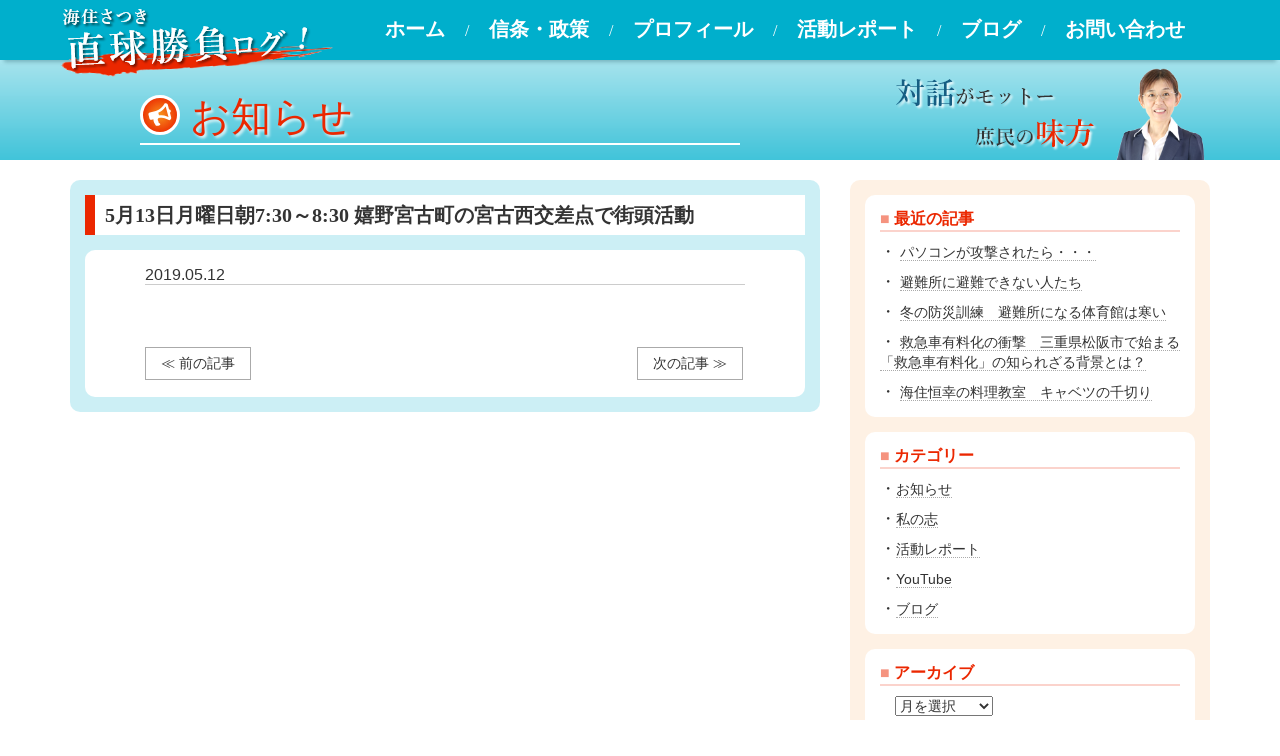

--- FILE ---
content_type: text/html; charset=UTF-8
request_url: https://kaiju-satsuki.jp/information/4883/
body_size: 23936
content:
<!DOCTYPE html>
<html dir="ltr" lang="ja" prefix="og: https://ogp.me/ns#">
<head>
<meta charset="UTF-8">
<meta http-equiv="X-UA-Compatible" content="IE=edge">
<meta name="viewport" content="width=device-width, initial-scale=1, maximum-scale=1">
<meta name="format-detection" content="telephone=no">
<title>5月13日月曜日朝7:30～8:30 嬉野宮古町の宮古西交差点で街頭活動 | 海住さつき・直球勝負ログ！</title>

		<!-- All in One SEO 4.9.3 - aioseo.com -->
	<meta name="description" content="5月13日月曜日朝7:30～8:30 嬉野宮古町の宮古西交差点で街頭活動 | | 海住さつき・直球勝負ログ！" />
	<meta name="robots" content="max-snippet:-1, max-image-preview:large, max-video-preview:-1" />
	<meta name="author" content="ksatsuki"/>
	<link rel="canonical" href="https://kaiju-satsuki.jp/information/4883/" />
	<meta name="generator" content="All in One SEO (AIOSEO) 4.9.3" />
		<meta property="og:locale" content="ja_JP" />
		<meta property="og:site_name" content="海住さつき・直球勝負ログ！" />
		<meta property="og:type" content="article" />
		<meta property="og:title" content="5月13日月曜日朝7:30～8:30 嬉野宮古町の宮古西交差点で街頭活動 | 海住さつき・直球勝負ログ！" />
		<meta property="og:description" content="5月13日月曜日朝7:30～8:30 嬉野宮古町の宮古西交差点で街頭活動 | | 海住さつき・直球勝負ログ！" />
		<meta property="og:url" content="https://kaiju-satsuki.jp/information/4883/" />
		<meta property="og:image" content="https://kaiju-satsuki.jp/wp/wp-content/uploads/2019/10/img-ogp.jpg" />
		<meta property="og:image:secure_url" content="https://kaiju-satsuki.jp/wp/wp-content/uploads/2019/10/img-ogp.jpg" />
		<meta property="og:image:width" content="1200" />
		<meta property="og:image:height" content="630" />
		<meta property="article:published_time" content="2019-05-12T13:20:37+00:00" />
		<meta property="article:modified_time" content="2019-05-12T13:20:37+00:00" />
		<meta property="article:publisher" content="https://www.facebook.com/satsuki.kaiju" />
		<meta name="twitter:card" content="summary" />
		<meta name="twitter:site" content="@satsukikaiju" />
		<meta name="twitter:title" content="5月13日月曜日朝7:30～8:30 嬉野宮古町の宮古西交差点で街頭活動 | 海住さつき・直球勝負ログ！" />
		<meta name="twitter:description" content="5月13日月曜日朝7:30～8:30 嬉野宮古町の宮古西交差点で街頭活動 | | 海住さつき・直球勝負ログ！" />
		<meta name="twitter:image" content="https://kaiju-satsuki.jp/wp/wp-content/uploads/2019/10/img-ogp.jpg" />
		<!-- All in One SEO -->

<link rel='stylesheet' id='wp-block-library-css' href='https://kaiju-satsuki.jp/wp/wp-includes/css/dist/block-library/style.min.css?ver=6.9' type='text/css' media='all' />
<link rel='stylesheet' id='style-css-css' href='https://kaiju-satsuki.jp/wp/wp-content/themes/kaiju-satsuki/style.css?ver=6.9' type='text/css' media='all' />
<link rel='stylesheet' id='bootstrap-min-css' href='https://kaiju-satsuki.jp/wp/wp-content/themes/kaiju-satsuki/css/bootstrap.min.css?ver=1' type='text/css' media='all' />
<link rel='stylesheet' id='awesome-css-css' href='//maxcdn.bootstrapcdn.com/font-awesome/4.5.0/css/font-awesome.min.css?ver=1' type='text/css' media='all' />
<link rel='stylesheet' id='fancybox-css' href='https://kaiju-satsuki.jp/wp/wp-content/plugins/easy-fancybox/fancybox/1.5.4/jquery.fancybox.min.css?ver=6.9' type='text/css' media='screen' />
<style id='fancybox-inline-css' type='text/css'>
#fancybox-outer{background:#ffffff}#fancybox-content{background:#ffffff;border-color:#ffffff;color:#000000;}#fancybox-title,#fancybox-title-float-main{color:#fff}
/*# sourceURL=fancybox-inline-css */
</style>
<link rel="icon" href="https://kaiju-satsuki.jp/wp/wp-content/uploads/2018/05/cropped-img-default-1-32x32.png" sizes="32x32" />
<link rel="icon" href="https://kaiju-satsuki.jp/wp/wp-content/uploads/2018/05/cropped-img-default-1-192x192.png" sizes="192x192" />
<link rel="apple-touch-icon" href="https://kaiju-satsuki.jp/wp/wp-content/uploads/2018/05/cropped-img-default-1-180x180.png" />
<meta name="msapplication-TileImage" content="https://kaiju-satsuki.jp/wp/wp-content/uploads/2018/05/cropped-img-default-1-270x270.png" />
<link rel='stylesheet' href='https://kaiju-satsuki.jp/wp/wp-content/themes/kaiju-satsuki/style-subpages.css' type='text/css' media='all' />
<!-- juicer設定 -->
<script src="//kitchen.juicer.cc/?color=RJ8K+rHj/lQ=" async></script>
<!-- Google tag (gtag.js) -->
<script async src="https://www.googletagmanager.com/gtag/js?id=G-ETKEHYP0FR"></script>
<script>
  window.dataLayer = window.dataLayer || [];
  function gtag(){dataLayer.push(arguments);}
  gtag('js', new Date());

  gtag('config', 'G-ETKEHYP0FR');
</script>
</head>
<body>
<div id="bodyWrap">
<header id="header" >
<div class="container subPage">
<div class="row">
<h1><span>～ブログ～　海住さつき公式ホームページ【直球勝負ログ！】</span><a href="https://kaiju-satsuki.jp"><img src="https://kaiju-satsuki.jp/wp/wp-content/themes/kaiju-satsuki/images/footer-logo.png" alt="海住さつき【直球勝負ログ！】" class="img-responsive"></a></h1>
<div class="MainNavi">
<div class="Inner">
<a class="Menu" id="Menu"><span></span></a>
<nav role="navigation" class="Panel">
<ul class="clearFix">
<li class="listSlash listTop mincho"><a href="https://kaiju-satsuki.jp" class="listTop"><i class="fa fa-caret-right" aria-hidden="true"></i>ホーム</a></li>
<li class="listSlash mincho"><a href="https://kaiju-satsuki.jp/policy"><i class="fa fa-caret-right" aria-hidden="true"></i>信条・政策</a></li>
<li class="listSlash mincho"><a href="https://kaiju-satsuki.jp/profile"><i class="fa fa-caret-right" aria-hidden="true"></i>プロフィール</a></li>
<li class="listSlash mincho dispN"><a href="https://kaiju-satsuki.jp/category/information"><i class="fa fa-caret-right" aria-hidden="true"></i>お知らせ</a></li>
<li class="listSlash mincho dispN"><a href="https://kaiju-satsuki.jp/category/vision"><i class="fa fa-caret-right" aria-hidden="true"></i>私の志</a></li>
<li class="listSlash mincho"><a href="https://kaiju-satsuki.jp/category/report"><i class="fa fa-caret-right" aria-hidden="true"></i>活動レポート</a></li>
<li class="listSlash mincho"><a href="https://kaiju-satsuki.jp/topics"><i class="fa fa-caret-right" aria-hidden="true"></i>ブログ</a></li>
<li class="mincho"><a href="https://kaiju-satsuki.jp/contact"><i class="fa fa-caret-right" aria-hidden="true"></i>お問い合わせ</a></li>
</ul>
</nav>
</div><!-- Inner -->
</div><!-- MainNavi -->
</div><!-- row -->
</div><!-- container -->
</header><!-- #header -->
<main id="subPage-head" role="main">
<div class="container col-SM">
<div id="subPage-blog" class="row">
<article class="col-sm-8 col-xs-12 leftWrap">
<h1 id="subPage-title" class="col-xs-12 mincho"><span>お知らせ </span></span></h1>
<section id="subPage-contents" class="col-xs-12 post-section">
<h1 class="col-xs-12 blogTitle mincho">5月13日月曜日朝7:30～8:30 嬉野宮古町の宮古西交差点で街頭活動</h1>
<section class="col-xs-12 Inner">
<diV class="col-xs-12 postContents">
<aside class="col-xs-12 blogDateArea"><time class="blogDate gothic">2019.05.12</time></aside>
<div class="col-xs-12 postText">
<div class="prevNext"><span class="prevPage"><a href="https://kaiju-satsuki.jp/report/4880/" rel="prev">≪ 前の記事</a></span><span class="nextPage"><a href="https://kaiju-satsuki.jp/report/4885/" rel="next">次の記事 ≫</a></span></div>
</div><!-- postText -->
</diV><!-- postContents -->
</section><!-- Inner -->
</section><!-- post-section -->
</article><!-- #topMain -->
<aside role="complementary" class="col-sm-4 col-xs-12 rightWrap">
<h1 id="aside-title" class="col-xs-12"><img src="https://kaiju-satsuki.jp/wp/wp-content/themes/kaiju-satsuki/images/common/sub-head-kaiju.png" alt="対話がモットー・庶民の味方" class="img-responsive"></h1>
<section id="subPage-aside" class="col-xs-12">
<ul id="category_sidebar" class="col-xs-12">

		<li id="recent-posts-2" class="widget widget_recent_entries">
		<h2 class="widgettitle">最近の記事</h2>
		<ul>
											<li>
					<a href="https://kaiju-satsuki.jp/information/6564/">パソコンが攻撃されたら・・・</a>
									</li>
											<li>
					<a href="https://kaiju-satsuki.jp/blog/6552/">避難所に避難できない人たち</a>
									</li>
											<li>
					<a href="https://kaiju-satsuki.jp/blog/6547/">冬の防災訓練　避難所になる体育館は寒い</a>
									</li>
											<li>
					<a href="https://kaiju-satsuki.jp/kataru-kai/6544/">救急車有料化の衝撃　三重県松阪市で始まる「救急車有料化」の知られざる背景とは？</a>
									</li>
											<li>
					<a href="https://kaiju-satsuki.jp/kataru-kai/6540/">海住恒幸の料理教室　キャベツの千切り</a>
									</li>
					</ul>

		</li>
<li id="categories-2" class="widget widget_categories"><h2 class="widgettitle">カテゴリー</h2>
			<ul>
					<li class="cat-item cat-item-1"><a href="https://kaiju-satsuki.jp/category/information/">お知らせ</a>
</li>
	<li class="cat-item cat-item-151"><a href="https://kaiju-satsuki.jp/category/vision/">私の志</a>
</li>
	<li class="cat-item cat-item-149"><a href="https://kaiju-satsuki.jp/category/report/">活動レポート</a>
</li>
	<li class="cat-item cat-item-150"><a href="https://kaiju-satsuki.jp/category/kataru-kai/">YouTube</a>
</li>
	<li class="cat-item cat-item-152"><a href="https://kaiju-satsuki.jp/category/blog/">ブログ</a>
</li>
			</ul>

			</li>
<li id="archives-2" class="widget widget_archive"><h2 class="widgettitle">アーカイブ</h2>		<label class="screen-reader-text" for="archives-dropdown-2">アーカイブ</label>
		<select id="archives-dropdown-2" name="archive-dropdown">
			
			<option value="">月を選択</option>
				<option value='https://kaiju-satsuki.jp/date/2024/05/'> 2024年5月 </option>
	<option value='https://kaiju-satsuki.jp/date/2024/02/'> 2024年2月 </option>
	<option value='https://kaiju-satsuki.jp/date/2024/01/'> 2024年1月 </option>
	<option value='https://kaiju-satsuki.jp/date/2022/12/'> 2022年12月 </option>
	<option value='https://kaiju-satsuki.jp/date/2022/09/'> 2022年9月 </option>
	<option value='https://kaiju-satsuki.jp/date/2022/08/'> 2022年8月 </option>
	<option value='https://kaiju-satsuki.jp/date/2022/07/'> 2022年7月 </option>
	<option value='https://kaiju-satsuki.jp/date/2022/06/'> 2022年6月 </option>
	<option value='https://kaiju-satsuki.jp/date/2022/05/'> 2022年5月 </option>
	<option value='https://kaiju-satsuki.jp/date/2022/04/'> 2022年4月 </option>
	<option value='https://kaiju-satsuki.jp/date/2022/03/'> 2022年3月 </option>
	<option value='https://kaiju-satsuki.jp/date/2022/02/'> 2022年2月 </option>
	<option value='https://kaiju-satsuki.jp/date/2022/01/'> 2022年1月 </option>
	<option value='https://kaiju-satsuki.jp/date/2021/12/'> 2021年12月 </option>
	<option value='https://kaiju-satsuki.jp/date/2021/11/'> 2021年11月 </option>
	<option value='https://kaiju-satsuki.jp/date/2021/10/'> 2021年10月 </option>
	<option value='https://kaiju-satsuki.jp/date/2021/09/'> 2021年9月 </option>
	<option value='https://kaiju-satsuki.jp/date/2021/08/'> 2021年8月 </option>
	<option value='https://kaiju-satsuki.jp/date/2021/07/'> 2021年7月 </option>
	<option value='https://kaiju-satsuki.jp/date/2021/06/'> 2021年6月 </option>
	<option value='https://kaiju-satsuki.jp/date/2021/05/'> 2021年5月 </option>
	<option value='https://kaiju-satsuki.jp/date/2021/04/'> 2021年4月 </option>
	<option value='https://kaiju-satsuki.jp/date/2021/03/'> 2021年3月 </option>
	<option value='https://kaiju-satsuki.jp/date/2021/02/'> 2021年2月 </option>
	<option value='https://kaiju-satsuki.jp/date/2021/01/'> 2021年1月 </option>
	<option value='https://kaiju-satsuki.jp/date/2020/12/'> 2020年12月 </option>
	<option value='https://kaiju-satsuki.jp/date/2020/11/'> 2020年11月 </option>
	<option value='https://kaiju-satsuki.jp/date/2020/10/'> 2020年10月 </option>
	<option value='https://kaiju-satsuki.jp/date/2020/09/'> 2020年9月 </option>
	<option value='https://kaiju-satsuki.jp/date/2020/08/'> 2020年8月 </option>
	<option value='https://kaiju-satsuki.jp/date/2020/07/'> 2020年7月 </option>
	<option value='https://kaiju-satsuki.jp/date/2020/06/'> 2020年6月 </option>
	<option value='https://kaiju-satsuki.jp/date/2020/05/'> 2020年5月 </option>
	<option value='https://kaiju-satsuki.jp/date/2020/04/'> 2020年4月 </option>
	<option value='https://kaiju-satsuki.jp/date/2020/03/'> 2020年3月 </option>
	<option value='https://kaiju-satsuki.jp/date/2020/02/'> 2020年2月 </option>
	<option value='https://kaiju-satsuki.jp/date/2020/01/'> 2020年1月 </option>
	<option value='https://kaiju-satsuki.jp/date/2019/12/'> 2019年12月 </option>
	<option value='https://kaiju-satsuki.jp/date/2019/11/'> 2019年11月 </option>
	<option value='https://kaiju-satsuki.jp/date/2019/10/'> 2019年10月 </option>
	<option value='https://kaiju-satsuki.jp/date/2019/09/'> 2019年9月 </option>
	<option value='https://kaiju-satsuki.jp/date/2019/08/'> 2019年8月 </option>
	<option value='https://kaiju-satsuki.jp/date/2019/07/'> 2019年7月 </option>
	<option value='https://kaiju-satsuki.jp/date/2019/06/'> 2019年6月 </option>
	<option value='https://kaiju-satsuki.jp/date/2019/05/'> 2019年5月 </option>
	<option value='https://kaiju-satsuki.jp/date/2019/04/'> 2019年4月 </option>
	<option value='https://kaiju-satsuki.jp/date/2019/03/'> 2019年3月 </option>
	<option value='https://kaiju-satsuki.jp/date/2019/02/'> 2019年2月 </option>
	<option value='https://kaiju-satsuki.jp/date/2019/01/'> 2019年1月 </option>
	<option value='https://kaiju-satsuki.jp/date/2018/12/'> 2018年12月 </option>
	<option value='https://kaiju-satsuki.jp/date/2018/11/'> 2018年11月 </option>
	<option value='https://kaiju-satsuki.jp/date/2018/10/'> 2018年10月 </option>
	<option value='https://kaiju-satsuki.jp/date/2018/09/'> 2018年9月 </option>
	<option value='https://kaiju-satsuki.jp/date/2018/08/'> 2018年8月 </option>
	<option value='https://kaiju-satsuki.jp/date/2018/07/'> 2018年7月 </option>
	<option value='https://kaiju-satsuki.jp/date/2018/06/'> 2018年6月 </option>
	<option value='https://kaiju-satsuki.jp/date/2018/05/'> 2018年5月 </option>
	<option value='https://kaiju-satsuki.jp/date/2018/04/'> 2018年4月 </option>

		</select>

			<script type="text/javascript">
/* <![CDATA[ */

( ( dropdownId ) => {
	const dropdown = document.getElementById( dropdownId );
	function onSelectChange() {
		setTimeout( () => {
			if ( 'escape' === dropdown.dataset.lastkey ) {
				return;
			}
			if ( dropdown.value ) {
				document.location.href = dropdown.value;
			}
		}, 250 );
	}
	function onKeyUp( event ) {
		if ( 'Escape' === event.key ) {
			dropdown.dataset.lastkey = 'escape';
		} else {
			delete dropdown.dataset.lastkey;
		}
	}
	function onClick() {
		delete dropdown.dataset.lastkey;
	}
	dropdown.addEventListener( 'keyup', onKeyUp );
	dropdown.addEventListener( 'click', onClick );
	dropdown.addEventListener( 'change', onSelectChange );
})( "archives-dropdown-2" );

//# sourceURL=WP_Widget_Archives%3A%3Awidget
/* ]]> */
</script>
</li>
<ul class="monthArchives">
	<li><a href='https://kaiju-satsuki.jp/date/2024/05/'>2024年5月</a></li>
	<li><a href='https://kaiju-satsuki.jp/date/2024/02/'>2024年2月</a></li>
	<li><a href='https://kaiju-satsuki.jp/date/2024/01/'>2024年1月</a></li>
	<li><a href='https://kaiju-satsuki.jp/date/2022/12/'>2022年12月</a></li>
	<li><a href='https://kaiju-satsuki.jp/date/2022/09/'>2022年9月</a></li>
	<li><a href='https://kaiju-satsuki.jp/date/2022/08/'>2022年8月</a></li>
</ul>
</ul>
<p class="col-xs-12 kakoLink"><a href="https://satsukikaiju.amebaownd.com/" target="_blank"><img src="https://kaiju-satsuki.jp/wp/wp-content/themes/kaiju-satsuki/images/common/dotcom.jpg" alt="2018年5月までの「海住さつき.com」はこちら" class="img-responsive"></a></p>
<p class="col-xs-12 kakoLink"><a href="https://www.youtube.com/channel/UCLwexbkskJEWd5PAuYm3sgw/" target="_blank"><img src="https://kaiju-satsuki.jp/wp/wp-content/themes/kaiju-satsuki/images/common/youtube.jpg" alt="海住さつき・YouTube" class="img-responsive"></a></p>
<p class="col-xs-4 snsLink"><a href="https://www.instagram.com/satsukikaiju/" target="_blank"><img src="https://kaiju-satsuki.jp/wp/wp-content/themes/kaiju-satsuki/images/common/icon-instagram.jpg" alt="海住さつき・instagram" class="img-responsive"></a></p>
<p class="col-xs-4 snsLink"><a href="https://www.facebook.com/satsuki.kaiju" target="_blank"><img src="https://kaiju-satsuki.jp/wp/wp-content/themes/kaiju-satsuki/images/common/icon-facebook.jpg" alt="海住さつき・facebook" class="img-responsive"></a></p>
<p class="col-xs-4 snsLink"><a href="https://twitter.com/satsukikaiju" target="_blank"><img src="https://kaiju-satsuki.jp/wp/wp-content/themes/kaiju-satsuki/images/common/icon-twitter.jpg" alt="海住さつき・twitter" class="img-responsive"></a></p>
</section>
</aside>
</div><!-- row -->
</div><!-- container -->
</main>
<footer role="contentinfo">
<hr>
<div class="footer-wrap container">
<div class="row">
<div class="col-xs-12 footNav">
<ul>
<li class="listSlash gothic"><a href="https://kaiju-satsuki.jp">ホーム</a></li>
<li class="listSlash gothic"><a href="https://kaiju-satsuki.jp/policy">信条・政策</a></li>
<li class="listSlash gothic"><a href="https://kaiju-satsuki.jp/profile">プロフィール</a></li>
<li class="listSlash gothic"><a href="https://kaiju-satsuki.jp/category/information">お知らせ</a></li>
<li class="listSlash gothic"><a href="https://kaiju-satsuki.jp/category/report">活動レポート</a></li>
<li class="listSlash gothic"><a href="https://kaiju-satsuki.jp/topics">ブログ</a></li>
<li class="gothic"><a href="https://kaiju-satsuki.jp/contact">お問い合わせ</a></li>
</ul>
</div><!-- footNav -->
<div class="col-xs-12 footInfo">
<p class="col-sm-6 col-xs-12 infoBoxLogo"><a href="https://kaiju-satsuki.jp"><img src="https://kaiju-satsuki.jp/wp/wp-content/themes/kaiju-satsuki/images/footer-logo.png" alt="海住さつき【直球勝負ログ！】" class="img-responsive"></a></p>
<p class="col-sm-6 col-xs-12 infoBoxText gothic">海住さつきとともに松阪市の政治について語る会<br><span>〒515-0815 三重県松阪市西町2561</span></p>
<p class="col-sm-12 col-xs-12 copyRight gothic"><small>Copyright &copy; 2026 Kaiju Satsuki All Rights Reserved.</small></p>
</div><!-- footInfo -->
</div><!-- row -->
</div><!-- footer-wrap -->
</footer>
<div id="page-top"><a href="#"><i class="fa fa-chevron-up" aria-hidden="true"></i></a></div>
</div><!-- #bodyWrap -->
<script type="speculationrules">
{"prefetch":[{"source":"document","where":{"and":[{"href_matches":"/*"},{"not":{"href_matches":["/wp/wp-*.php","/wp/wp-admin/*","/wp/wp-content/uploads/*","/wp/wp-content/*","/wp/wp-content/plugins/*","/wp/wp-content/themes/kaiju-satsuki/*","/*\\?(.+)"]}},{"not":{"selector_matches":"a[rel~=\"nofollow\"]"}},{"not":{"selector_matches":".no-prefetch, .no-prefetch a"}}]},"eagerness":"conservative"}]}
</script>
<script type="text/javascript" src="//ajax.googleapis.com/ajax/libs/jquery/1.11.3/jquery.min.js?ver=1.11.3" id="jquery-js"></script>
<script type="text/javascript" src="https://kaiju-satsuki.jp/wp/wp-content/themes/kaiju-satsuki/js/bootstrap.min.js?ver=3.3.7" id="bootstrap-script-js"></script>
<script type="text/javascript" src="https://kaiju-satsuki.jp/wp/wp-content/themes/kaiju-satsuki/js/touchstart.js?ver=1" id="touchstart/touchend-js"></script>
<script type="text/javascript" src="https://kaiju-satsuki.jp/wp/wp-content/themes/kaiju-satsuki/js/smoothscroll.js?ver=1" id="smoothscroll-js"></script>
<script type="text/javascript" src="https://kaiju-satsuki.jp/wp/wp-content/themes/kaiju-satsuki/js/pagetop.js?ver=1" id="pagetop-js"></script>
<script type="text/javascript" src="https://kaiju-satsuki.jp/wp/wp-content/themes/kaiju-satsuki/js/mainnavi.js?ver=1" id="mainnavi-js"></script>
<script type="text/javascript" src="https://kaiju-satsuki.jp/wp/wp-content/plugins/easy-fancybox/vendor/purify.min.js?ver=6.9" id="fancybox-purify-js"></script>
<script type="text/javascript" id="jquery-fancybox-js-extra">
/* <![CDATA[ */
var efb_i18n = {"close":"Close","next":"Next","prev":"Previous","startSlideshow":"Start slideshow","toggleSize":"Toggle size"};
//# sourceURL=jquery-fancybox-js-extra
/* ]]> */
</script>
<script type="text/javascript" src="https://kaiju-satsuki.jp/wp/wp-content/plugins/easy-fancybox/fancybox/1.5.4/jquery.fancybox.min.js?ver=6.9" id="jquery-fancybox-js"></script>
<script type="text/javascript" id="jquery-fancybox-js-after">
/* <![CDATA[ */
var fb_timeout, fb_opts={'autoScale':true,'showCloseButton':true,'width':560,'height':340,'margin':20,'pixelRatio':'false','padding':10,'centerOnScroll':false,'enableEscapeButton':true,'speedIn':300,'speedOut':300,'overlayShow':true,'hideOnOverlayClick':true,'overlayColor':'#000','overlayOpacity':0.6,'minViewportWidth':320,'minVpHeight':320,'disableCoreLightbox':'true','enableBlockControls':'true','fancybox_openBlockControls':'true' };
if(typeof easy_fancybox_handler==='undefined'){
var easy_fancybox_handler=function(){
jQuery([".nolightbox","a.wp-block-file__button","a.pin-it-button","a[href*='pinterest.com\/pin\/create']","a[href*='facebook.com\/share']","a[href*='twitter.com\/share']"].join(',')).addClass('nofancybox');
jQuery('a.fancybox-close').on('click',function(e){e.preventDefault();jQuery.fancybox.close()});
/* IMG */
						var unlinkedImageBlocks=jQuery(".wp-block-image > img:not(.nofancybox,figure.nofancybox>img)");
						unlinkedImageBlocks.wrap(function() {
							var href = jQuery( this ).attr( "src" );
							return "<a href='" + href + "'></a>";
						});
var fb_IMG_select=jQuery('a[href*=".jpg" i]:not(.nofancybox,li.nofancybox>a,figure.nofancybox>a),area[href*=".jpg" i]:not(.nofancybox),a[href*=".png" i]:not(.nofancybox,li.nofancybox>a,figure.nofancybox>a),area[href*=".png" i]:not(.nofancybox),a[href*=".webp" i]:not(.nofancybox,li.nofancybox>a,figure.nofancybox>a),area[href*=".webp" i]:not(.nofancybox),a[href*=".jpeg" i]:not(.nofancybox,li.nofancybox>a,figure.nofancybox>a),area[href*=".jpeg" i]:not(.nofancybox)');
fb_IMG_select.addClass('fancybox image');
var fb_IMG_sections=jQuery('.gallery,.wp-block-gallery,.tiled-gallery,.wp-block-jetpack-tiled-gallery,.ngg-galleryoverview,.ngg-imagebrowser,.nextgen_pro_blog_gallery,.nextgen_pro_film,.nextgen_pro_horizontal_filmstrip,.ngg-pro-masonry-wrapper,.ngg-pro-mosaic-container,.nextgen_pro_sidescroll,.nextgen_pro_slideshow,.nextgen_pro_thumbnail_grid,.tiled-gallery');
fb_IMG_sections.each(function(){jQuery(this).find(fb_IMG_select).attr('rel','gallery-'+fb_IMG_sections.index(this));});
jQuery('a.fancybox,area.fancybox,.fancybox>a').each(function(){jQuery(this).fancybox(jQuery.extend(true,{},fb_opts,{'transition':'elastic','transitionIn':'elastic','transitionOut':'elastic','opacity':false,'hideOnContentClick':false,'titleShow':true,'titlePosition':'over','titleFromAlt':true,'showNavArrows':true,'enableKeyboardNav':true,'cyclic':false,'mouseWheel':'true','changeSpeed':250,'changeFade':300}))});
};};
jQuery(easy_fancybox_handler);jQuery(document).on('post-load',easy_fancybox_handler);

//# sourceURL=jquery-fancybox-js-after
/* ]]> */
</script>
<script type="text/javascript" src="https://kaiju-satsuki.jp/wp/wp-content/plugins/easy-fancybox/vendor/jquery.easing.min.js?ver=1.4.1" id="jquery-easing-js"></script>
<script type="text/javascript" src="https://kaiju-satsuki.jp/wp/wp-content/plugins/easy-fancybox/vendor/jquery.mousewheel.min.js?ver=3.1.13" id="jquery-mousewheel-js"></script>
</body>
</html>


--- FILE ---
content_type: text/css
request_url: https://kaiju-satsuki.jp/wp/wp-content/themes/kaiju-satsuki/style-subpages.css
body_size: 33708
content:
@charset "utf-8";


/* 共通設定
--------------------------------------------------------------------------*/
#bodyWrap #header .subPage h1 span {display: none;}
#bodyWrap #header .subPage h1 img {display: block; position: absolute; top: 5px;}
#bodyWrap #header .subPage .MainNavi {margin-left: 320px;}


/* メインカラム設定
--------------------------------------------------------------------------*/
#subPage-head {background-image: url("images/common/sub-head-bg.png"); background-position-x: center; background-position-y: -60px; background-repeat: no-repeat;}
h1#subPage-title {width: 600px; height: 50px; margin: 35px 0 15px 70px; padding: 0 0 0 50px; border-bottom: solid 2px #FFF; background-image: url("images/common/sub-head-icon.png"); background-repeat: no-repeat;}
h1#subPage-title span {color: #EB2700; font-size: 40px; text-shadow: 2px 2px 3px rgba(255,255,255,0.9);}
#bodyWrap #subPage-contents {
  margin-top: 20px;
  margin-bottom: 20px;
  padding: 15px;
  background-color: rgba(0,175,204,0.2);
  border-radius: 10px;
  -webkit-border-radius: 10px;
  -moz-border-radius: 10px;
}
#subPage-contents .Inner {
  padding: 15px;
  background-color: rgba(255,255,255,1.0);
  border-radius: 10px;
  -webkit-border-radius: 10px;
  -moz-border-radius: 10px;
}
#subPage-contents .Inner-B {margin-top: 10px; padding: 15px;}
#subPage-contents h2 {color: #165E83; font-size: 24px; font-weight: bold;}
#subPage-contents span.fs-SM {font-size: 80%;}
#subPage-contents span.fc-R {color: #EB2700;}
#subPage-contents .section-top {margin-top: 20px;}
#subPage-contents h3 {color: #165E83; font-size: 22px; font-weight: bold;}
#subPage-contents .textArea {padding: 10px; line-height: 1.6;}
#subPage-contents .textArea span.fc-BB {color: #165E83; font-weight: bold; text-decoration: underline;}
#subPage-contents .picArea {padding: 10px;}


/* 信条・政策ページ設定
--------------------------------------------------------------------------*/
#subPage-policy .linkBelief {margin-left: 15px; padding: 15px 15px 0; background-image: url("images/top-prof-bg.jpg"); background-repeat: no-repeat; background-position-x: 470px; background-position-y: bottom; background-size: 200px; font-weight: bold;}
#subPage-policy .linkBelief li {padding: 5px; font-size: 20px;}
#subPage-policy .linkBelief a {color: #165E83; font-size: 20px; font-weight: bold;}
#subPage-policy .linkBelief a:hover {border-bottom: dotted 1px #F7931E; opacity: 0.8;}
#subPage-policy .linkBelief a .fa {color: rgba(247,147,30,0.5); padding-left: 5px;}
#subPage-policy .linkBelief a:hover .fa {color: rgba(247,147,30,1.0);}
#subPage-policy h3 span {background: linear-gradient(transparent 70%, rgba(247,147,30,0.1) 70%);}
#subPage-policy h3 a .fa {color: rgba(247,147,30,0.5); padding-left: 15px;}
#subPage-policy h3 a:hover .fa {color: rgba(247,147,30,1.0);}

#subPage-policy #kouyaku {margin-top: 15px; padding: 0;}
#subPage-policy #kouyaku .imgArea {padding: 0;}
#subPage-policy #kouyaku .imgArea img {width: 100%; height: auto;}
#subPage-policy #kouyaku .textArea {text-align: right; font-size: 12px;}


/* プロフィールページ設定
--------------------------------------------------------------------------*/
#subPage-profile .satsuki-prof1 .textArea {padding-top: 40px;}
#subPage-profile .satsuki-prof2 {margin-top: -130px;}
#subPage-profile .satsuki-prof2 h3 {font-size: 16px; font-weight: bold; padding-top: 30px; padding-left: 15px;}
#subPage-profile .satsuki-prof2 table {display: block; padding-top: 10px; padding-bottom: 10px;}
#subPage-profile .satsuki-prof2 th {font-size: 16px; font-weight: normal; vertical-align: top; width: 75px; padding: 3px;}
#subPage-profile .satsuki-prof2 td {font-size: 16px; display: block; width: 500px;padding: 3px;}
#subPage-profile .linkEpisode ul {margin-top: 15px;}
#subPage-profile .linkEpisode li {display: block; width: 130px;}
#subPage-profile .linkEpisode li a {
  display: block;
  margin: 5px;
  padding: 10px 5px;
  text-align: center;
  font-size: 12px;
  font-weight: bold;
  background-color: #FFF;
  border: solid 1px #F7931E;
  border-radius: 10px;
  -webkit-border-radius: 10px;
  -moz-border-radius: 10px;
}
#subPage-profile .linkEpisode li a:hover {color: #EB2700; opacity: 0.8;}
#subPage-profile .episodeContents h3 {font-size: 18px; color: #F15A24;}
#subPage-profile .episodeContents h3 span {background: linear-gradient(transparent 70%, rgba(247,147,30,0.1) 70%);}
#subPage-profile .episodeContents h3 a .fa {color: rgba(247,147,30,0.5); padding-left: 15px;}
#subPage-profile .episodeContents h3 a:hover .fa {color: rgba(247,147,30,1.0);}
#subPage-profile .episodeContents .textArea p {font-weight: normal; padding-bottom: 15px;}
#subPage-profile .episodeContents .textArea p::before {content: "● "; color: #F15A24;}
#subPage-profile .episodeContents .textArea strong {color: #165E83; font-size: 16px;}
#subPage-profile .episodeContents .picArea p {padding-bottom: 15px;}


/* お問い合わせページ設定
--------------------------------------------------------------------------*/
#subPage-contact h1.blogTitle {
  height: auto;
  line-height: 1.0;
  font-size: 20px;
  font-weight: bold;
  background-color: #FFF;
  margin-bottom: 15px;
  padding: 10px;
  border-left: solid 10px #EB2700;
}
#subPage-contact .contactNotice {margin-bottom: 15px;}
#subPage-contact .contact-form {padding: 0;}
#subPage-contact .contactForm {padding: 0;}
#subPage-contact .contactForm dt, #subPage-contact .contactForm dd, #subPage-contact .contactForm p {font-family: -apple-system, BlinkMacSystemFont, "Helvetica Neue", "游ゴシック Medium", YuGothic, "ヒラギノ角ゴ Pro", "Hiragino Kaku Gothic Pro", "メイリオ", "Meiryo", Osaka, 'ＭＳ Ｐゴシック', 'MS PGothic', sans-serif; font-size: 16px; font-weight: normal;}
#subPage-contact .contactForm dt .mustContent {font-size: 12px; color: #C1272D;}
#subPage-contact .contact-form dd.zip-100 input, #subPage-contact .contact-form dd.pref-100 input {width: 80px; margin-bottom: 15px;}
#subPage-contact .contact-form dd.zip-200 input {width: 200px; margin-bottom: 15px;}
#subPage-contact .contact-form dd.email-250 input, #subPage-contact .contact-form dd.message-100 textarea {width: 340px; margin-bottom: 15px;}
#subPage-contact .contact-form p.subBtn {margin-top: 10px; margin-left: 100px;}
#subPage-contact .contact-form p.subBtn .btn-warning {background-color: #f0ad4e; border-color: #f0ad4e; color: #333333;}
#subPage-contact .contact-form p.subBtn .btn-info {background-color: #9370DB; border-color: #9370DB; color: #FFFFFF;}
#subPage-contact .contact-form p.subBtn .btn:hover {opacity: 0.8;}


/* 記事一覧ページ設定
--------------------------------------------------------------------------*/
#subPage-info .blogArea {height: 130px;margin-bottom: 15px;}
#subPage-info .blogArea .cover, #subPage-info .imgArea .contain {height: 100px;}
#subPage-info .blogArea h2 {height: 30px; margin-top: 24px; padding: 0 0 0 15px; overflow: hidden;}
#subPage-info .blogArea h2 a {color: #165E83; border-bottom: dotted 1px #CCC;}
#subPage-info .blogArea h2 a:hover {color: #EB2700; border-bottom: solid 1px #CCC;}
#subPage-info .imgArea a:hover {opacity: 0.8;}
#subPage-info .blogDate {color: #EB2700; font-size: 12px; font-weight: bold; height: 20px; position: relative; top: -100px; left: 175px;}
#subPage-info .blogText {font-size: 14px; height: 20px; margin-top: -50px; padding: 0 0 0 15px; overflow: hidden;}
#subPage-info .pageLink {position: relative; top: -45px; padding: 0;}


/* ブログ記事ページ設定
--------------------------------------------------------------------------*/
#subPage-blog h1.blogTitle {height: auto; line-height: 1.0; font-size: 20px; font-weight: bold; background-color: #FFF; margin-bottom: 15px; padding: 10px; border-left: solid 10px #EB2700;}
#subPage-blog .postContents {
  font-family: -apple-system, BlinkMacSystemFont, "Helvetica Neue", "游ゴシック Medium", YuGothic, "ヒラギノ角ゴ Pro", "Hiragino Kaku Gothic Pro", "メイリオ", "Meiryo", Osaka, 'ＭＳ Ｐゴシック', 'MS PGothic', sans-serif;
  font-size: 16px; line-height: 1.2; padding: 0 45px;}
#subPage-blog .blogDateArea {margin-bottom: 30px; padding: 0; border-bottom: solid 1px #CCC;}
#subPage-blog .postText {padding: 0;}
#subPage-blog .postContents p {
  font-family: -apple-system, BlinkMacSystemFont, "Helvetica Neue", "游ゴシック Medium", YuGothic, "ヒラギノ角ゴ Pro", "Hiragino Kaku Gothic Pro", "メイリオ", "Meiryo", Osaka, 'ＭＳ Ｐゴシック', 'MS PGothic', sans-serif;
  font-size: 16px; line-height: 1.2; padding-bottom: 15px;}
#subPage-blog .postContents img {display: block; width: auto; height: auto; max-width: 600px; max-height: 440px; margin: 15px 0 15px;}
#subPage-blog .postContents .aligncenter {display: block; margin: 15px auto;}
#subPage-blog .postContents .alignright {display: block; margin-left: auto;}
#subPage-blog .postContents h1, #subPage-blog .postContents h3, #subPage-blog .postContents h5 {
  font-family: -apple-system, BlinkMacSystemFont, "Helvetica Neue", "游ゴシック Medium", YuGothic, "ヒラギノ角ゴ Pro", "Hiragino Kaku Gothic Pro", "メイリオ", "Meiryo", Osaka, 'ＭＳ Ｐゴシック', 'MS PGothic', sans-serif;
  font-weight: bold; color: #165E83; padding-bottom: 15px; line-height: 1.2;
}
#subPage-blog .postContents h2, #subPage-blog .postContents h4, #subPage-blog .postContents h6 {
  font-family: "游明朝", YuMincho, "ヒラギノ明朝 Pro W6", "Hiragino Mincho Pro", "メイリオ", Meiryo, "ＭＳ Ｐ明朝", serif;
  font-weight: bold; color: #165E83; padding-bottom: 15px; line-height: 1.2;
}
#subPage-blog .postContents h1, #subPage-blog .postContents h2 {font-size: 24px;}
#subPage-blog .postContents h3, #subPage-blog .postContents h4 {font-size: 20px;}
#subPage-blog .postContents h5, #subPage-blog .postContents h6 {font-size: 18px;}
#subPage-blog .postContents ul, #subPage-blog .postContents ol {padding-bottom: 15px;}
#subPage-blog .postContents li {padding: 5px; list-style-position: inside;}
#subPage-blog .postContents ul li {list-style-type: disc;}
#subPage-blog .postContents dl {overflow: hidden; padding: 0;}
#subPage-blog .postContents dt {padding-bottom: 5px; float: none; text-align: left;}
#subPage-blog .postContents dd {padding: 0 15px 5px; float: none; text-align: left;}
#subPage-blog .postContents table {margin: 15px auto;}
#subPage-blog .postContents th, #subPage-blog .postContents td {padding: 10px; border-bottom: solid 1px #aaaaaa;}
#subPage-blog .postContents p.wp-caption-text {
  font-size: 12px;
  line-height: 1.0;
  margin-top: -10px;
  margin-bottom: 20px;
}
#subPage-blog .postContents blockquote {
  position: relative;
  margin: 2em 0;
  padding: 1.2em;
  font-size: 1em;
  border: none;
}
#subPage-blog .postContents blockquote:before,
#subPage-blog .postContents blockquote:after{
  position: absolute;
  font-size: 4em;
  opacity: .6;
  color: rgba(235,39,0,0.5);
}
#subPage-blog .postContents blockquote:before{top: -20px; left: 10px; content: '“';}
#subPage-blog .postContents blockquote:after{bottom: -50px; right: 10px; content: '”';}
#subPage-blog .postContents blockquote p {padding: 0 20px; line-height: 1.5;}
#subPage-blog .postContents code {color: #FFF; background-color: rgba(235,39,0,0.5);}
#subPage-blog .addtoany_share_save_container {margin-top: 30px;}
#subPage-blog .addtoany_share_save_container a {padding: 3px;}
#subPage-blog .prevNext {
  overflow: hidden;
  margin: 30px auto 0;
}
#subPage-blog .prevPage a,
#subPage-blog .nextPage a {
  display: block;
  margin: 2px 2px 2px 0;
  padding: 5px 15px 5px 15px;
  text-decoration: none;
  width: auto;
  color: #333;
  font-size: 14px;
  border: solid 1px #aaa;
  line-height: 1.5;
}
#subPage-blog .prevPage a {
  float: left;
}
#subPage-blog .nextPage a {
  float: right;
}
#subPage-blog .prevPage a:hover,
#subPage-blog .nextPage a:hover {
  background-color: rgba(235,39,0,0.2);
}
#subPage-blog .postContents .youtube {
    position: relative;
    max-width: 100%;
    padding-top: 56.25%;
}
#subPage-blog .postContents .youtube iframe {
    position: absolute;
    top: 0;
    right: 0;
    width: 100%;
    height: 100%;
}


/*  ページ送り部設定
--------------------------------------------------------------------------*/
#paginationArea {
  margin: 10px auto;
  padding: 0;
  text-align: center;
}
#paginationArea .pagination {
  clear: both;
  margin: 0;
  padding: 0;
  position: relative;
  font-size: 14px;
  line-height: 14px;
  text-align: center;
}
#paginationArea .pagination-box {
  display: inline-block;
}
#paginationArea .pagination span,
#paginationArea .pagination a {
  display: block;
  float: left;
  margin: 2px 2px 2px 0;
  padding: 10px 15px 10px 15px;
  text-decoration: none;
  width: auto;
  color: #333;
  border: solid 1px #AAA;
  background-color: #FFFFFF;
}
#paginationArea .pagination a:hover {
  color: #FFF;
  background: rgba(235,39,0,0.8);
}
#paginationArea .pagination .current {
  padding: 10px 15px 10px 15px;
  background: rgba(235,39,0,0.6);
  color: #FFF;
}


/* サイドカラム設定
--------------------------------------------------------------------------*/
h1#aside-title {height: 100px;}
h1#aside-title img {display: block; margin-left: auto;}
#subPage-aside {
  margin-top: 20px;
  margin-bottom: 20px;
  padding: 15px;
  background-color: rgba(247,185,119,0.2);
  border-radius: 10px;
  -webkit-border-radius: 10px;
  -moz-border-radius: 10px;
}
#subPage-aside .widget_recent_entries, #subPage-aside .widget_categories, #subPage-aside .widget_archive, #subPage-aside ul.monthArchives {
  margin-bottom: 15px;
  padding: 15px;
  background-color: rgba(255,255,255,1.0);
  border-radius: 10px;
  -webkit-border-radius: 10px;
  -moz-border-radius: 10px;
}
#subPage-aside .widget_archive {
  margin-bottom: 0;
  padding-bottom: 0;
  border-radius: 10px 10px 0 0;
  -webkit-border-radius: 10px 10px 0 0;
  -moz-border-radius: 10px 10px 0 0;
}
#subPage-aside ul.monthArchives {
  margin-bottom: 0;
  padding-top: 0;
  border-radius: 0 0 10px 10px;
  -webkit-border-radius: 0 0 10px 10px;
  -moz-border-radius: 0 0 10px 10px;
}
#subPage-aside h2, #subPage-aside a, #subPage-aside select {font-family: -apple-system, BlinkMacSystemFont, "Helvetica Neue", "游ゴシック Medium", YuGothic, "ヒラギノ角ゴ Pro", "Hiragino Kaku Gothic Pro", "メイリオ", "Meiryo", Osaka, 'ＭＳ Ｐゴシック', 'MS PGothic', sans-serif;}
#subPage-aside h2 {color: #EB2700; font-weight: bold; border-bottom: solid 2px rgba(235,39,0,0.2); padding-bottom: 3px;}
#subPage-aside h2::before {content: "■ "; opacity: 0.5;}
#subPage-aside a, #subPage-aside select {font-size: 14px;}
#subPage-aside .widget_recent_entries li, #subPage-aside .widget_categories li, #subPage-aside ul.monthArchives li {padding-top: 10px; line-height: 1.3;}
#subPage-aside .widget_recent_entries li::before, #subPage-aside .widget_categories li::before, #subPage-aside ul.monthArchives li::before {content: "・";}
#subPage-aside .widget_recent_entries li a, #subPage-aside .widget_categories li a, #subPage-aside ul.monthArchives li a {border-bottom: dotted 1px #AAA;}
#subPage-aside .widget_recent_entries li a:hover, #subPage-aside .widget_categories li a:hover, #subPage-aside ul.monthArchives li a:hover {border-bottom: solid 1px #CCC; color: #EB2700;}
#subPage-aside select {margin: 10px 0 0 15px;}
#subPage-aside label {display: none;}
#subPage-aside .kakoLink {margin-top: 15px;}
#subPage-aside .kakoLink span {display: block; margin-top: -70px; margin-left: 20px; font-size: 18px;}
#subPage-aside .snsLink {margin-top: 15px; padding-right: 5px; padding-left: 5px;}


/* 404ページ設定
--------------------------------------------------------------------------*/
#subPage-404 h2 {font-size: 18px; line-height: 1.5; margin-bottom: 20px; padding-left: 15px;}
#subPage-404 .pnfText {font-weight: bold; padding-left: 50px;}
#subPage-404 .pnfNotice {padding: 10px 0 0 60px;}
#subPage-404 .pnfNotice li {padding: 5px; list-style-type: disc; list-style-position: inside;}
#subPage-404 ul.pnfNotice li a {border-bottom: dotted 1px #AAA;}
#subPage-404 ul.pnfNotice li a:hover {border-bottom: solid 1px #CCC; color: #EB2700;}


/* レスポンシブ設定--------------------------------------------------------------------------*/
@media (max-width: 1199px) {
  #subPage-policy .linkBelief a:hover {border-bottom: none; opacity: 1.0;}
  #subPage-policy .linkBelief a.hover {border-bottom: dotted 1px #F7931E; opacity: 0.8;}
  #subPage-policy .linkBelief a:hover .fa, #subPage-policy h3 a:hover .fa, #subPage-profile .episodeContents h3 a:hover .fa {color: rgba(247,147,30,0.5);}
  #subPage-policy .linkBelief a.hover .fa, #subPage-policy h3 a.hover .fa, #subPage-profile .episodeContents h3 a.hover .fa {color: rgba(247,147,30,1.0);}
  #subPage-profile .linkEpisode li a:hover {color: #333; opacity: 1.0;}
  #subPage-profile .linkEpisode li a.hover {color: #EB2700; opacity: 0.8;}
  #subPage-info .blogArea h2 a:hover {color: #165E83; border-bottom: dotted 1px #AAA;}
  #subPage-info .blogArea h2 a.hover {color: #EB2700; border-bottom: solid 1px #CCC;}
  #subPage-info .imgArea a:hover {opacity: 1.0;}
  #subPage-info .imgArea a.hover {opacity: 0.8;}
  #subPage-404 ul.pnfNotice li a:hover {border-bottom: dotted 1px #AAA; color: #333;}
  #subPage-404 ul.pnfNotice li a.hover {border-bottom: solid 1px #CCC; color: #EB2700;}
  #subPage-blog .prevPage a:hover, #subPage-blog .nextPage a:hover {background-color: #FFF;}
  #subPage-blog .prevPage a.hover, #subPage-blog .nextPage a.hover {background-color: rgba(235,39,0,0.2);}
  #paginationArea .pagination a:hover {color: #333; background: #FFF;}
  #paginationArea .pagination a.hover {color: #FFF; background: rgba(235,39,0,0.8);}
}
@media (max-width: 1199px) and (min-width:992px) {
  #bodyWrap #header .subPage h1 img {height: 65px;}
  #bodyWrap #header .subPage .MainNavi {width: auto; height: 35px; margin-left: 270px;}
  #bodyWrap #header .subPage ul {margin-top: 15px;}
  #bodyWrap #header .subPage ul li a {font-size: 15px;}
  #subPage-head {background-position-y: -80px;}
  h1#subPage-title {width: 570px; height: 45px; margin: 25px 0 10px 20px; background-size: 36px;}
  h1#subPage-title span {font-size: 36px; text-shadow: 2px 2px 3px rgba(255,255,255,0.9);}
  #subPage-contents .linkBelief {margin-left: 15px; padding: 10px 15px 0; background-position-x: 340px;}
  #subPage-contents h3 {font-size: 20px;}
  #subPage-contents .textArea {font-size: 14px;}
  #subPage-profile .satsuki-prof1 {padding: 0;}
  #subPage-profile .satsuki-prof2 {margin-top: -100px;}
  #subPage-profile .satsuki-prof2 table {padding-right: 0;}
  #subPage-profile .satsuki-prof2 td {width: 430px;}
  #subPage-profile .linkEpisode {padding: 0;}
  #subPage-profile .linkEpisode li {width: 110px;}
  #subPage-profile .linkEpisode li a {font-size: 10px; padding: 10px 3px;}
  #subPage-info .blogArea h2 {margin-top: 20px;}
  #subPage-info .blogDate {top: -105px; left: 140px;}
  #subPage-blog .postContents {padding: 0 15px;}
  #subPage-blog .postContents p {font-size: 16px; padding-bottom: 15px;}
  #subPage-blog .postContents img {max-width: 520px; max-height: 380px;}
  #subPage-contact .contactNotice p {font-size: 15px;}
  #subPage-contact .contact-form p.subBtn {margin-top: -5px;}
  #subPage-contact .picArea {margin-top: 50px;}
  h1#aside-title {height: 80px;}
  h1#aside-title img {height: 80px;}
}
@media (max-width: 991px) and (min-width:768px) {
  #bodyWrap #header .subPage h1 img {height: 65px;}
  #bodyWrap #header .subPage .MainNavi {width: auto; height: 35px; margin-left: 240px;}
  #bodyWrap #header .subPage ul li a {font-size: 12px;}
  #bodyWrap #header .subPage ul li {padding: 0 5px;}
  #bodyWrap #header .subPage ul li.listSlash::after {margin-left: 10px;}
  #bodyWrap .col-SM {padding: 0 7px;}
  #bodyWrap .leftWrap, #bodyWrap .rightWrap {padding: 0 7px}
  #subPage-head {background-position-y: -90px;}
  h1#subPage-title {width: 440px; height: 38px; margin: 25px 0 7px 30px; padding: 0 0 0 40px; background-size: 30px;}
  h1#subPage-title span {font-size: 30px; text-shadow: 2px 2px 3px rgba(255,255,255,0.9);}
  #bodyWrap #subPage-contents {margin-top: 10px; padding: 10px;}
  #bodyWrap #subPage-contents .Inner {padding: 10px;}
  #subPage-contents h2 {font-size: 20px;}
  #subPage-contents .Inner-B {padding: 10px;}
  #subPage-contents h3 {font-size: 18px;}
  #subPage-contents span.fs-SM {font-size: 85%;}
  #subPage-contents .textArea {font-size: 14px;}
  #subPage-contents .picArea img {height: 150px; display: block; margin: 0 auto;}
  #subPage-policy .linkBelief {margin-left: 10px; padding-top: 10px; background-position-x: 285px; background-size: 160px;}
  #subPage-policy .linkBelief li {font-size: 16px;}
  #subPage-policy .linkBelief a {font-size: 16px;}
  #subPage-policy h3 a .fa, #subPage-profile .episodeContents h3 a .fa {padding-left: 10px;}
  #subPage-profile .satsuki-prof1 {padding: 0;}
  #subPage-profile .satsuki-prof1 .textArea {padding-top: 30px;}
  #subPage-profile .satsuki-prof1 .picArea img {height: auto;}
  #subPage-profile .satsuki-prof2 {margin-top: -100px; padding: 0;}
  #subPage-profile .satsuki-prof2 table {padding-right: 0;}
  #subPage-profile .satsuki-prof2 th {font-size: 14px; width: 65px;}
  #subPage-profile .satsuki-prof2 td {font-size: 14px; width: 370px;}
  #subPage-profile .linkEpisode {padding: 0;}
  #subPage-profile .linkEpisode li {width: 25%;}
  #subPage-profile .linkEpisode li a {font-size: 10px; padding: 10px 3px;}
  #subPage-profile .episodeContents .textArea {padding-bottom: 0;}
  #subPage-profile .episodeContents .textArea strong {font-size: 14px;}
  #subPage-profile .episodeContents .picArea {padding: 0;}
  #subPage-profile .episodeContents .picArea img {height: auto; padding: 2px;}
  #subPage-info .blogArea {height: 120px; margin-bottom: 10px;}
  #subPage-info .blogArea h2 {height: 26px; margin-top: 25px;}
  #subPage-info .blogDate {top: -100px; left: 115px;}
  #subPage-info .pageLink a {padding-right: 5px;}
  #subPage-blog h1.blogTitle {font-size: 18px;}
  #subPage-blog .postContents {padding: 0;}
  #subPage-blog .blogDateArea {margin-bottom: 20px;}
  #subPage-blog .postContents p {font-size: 14px; padding-bottom: 10px;}
  #subPage-blog .postContents img {max-width: 450px; max-height: 330px;}
  #subPage-blog .postContents h1, #subPage-blog .postContents h2 {font-size: 22px;}
  #subPage-blog .postContents h3, #subPage-blog .postContents h4 {font-size: 18px;}
  #subPage-blog .postContents h5, #subPage-blog .postContents h6 {font-size: 16px;}
  #subPage-404 h2 {font-size: 16px; padding: 0;}
  #subPage-404 h2 .dispN {display: none;}
  #subPage-404 .pnfText {padding-left: 20px;}
  #subPage-contact .contactNotice p {font-size: 15px;}
  #subPage-contact .picArea {display: none;}
  #subPage-contact .contact-form {padding: 10px 0 5px 50px;}
  #subPage-contact .contact-form p.subBtn {margin-top: -5px;}
  h1#aside-title {height: 70px;}
  h1#aside-title img {height: 70px;}
  #subPage-aside {margin-top: 10px; padding: 10px;}
  #subPage-aside .widget_recent_entries, #subPage-aside .widget_categories, #subPage-aside .widget_archive, #subPage-aside ul.monthArchives {margin-bottom: 10px; padding: 10px;}
  #subPage-aside .widget_archive {margin-bottom: 0; padding: 10px 10px 0 10px;}
  #subPage-aside ul.monthArchives {margin-bottom: 0; padding: 0 10px 10px;}
  #subPage-aside .kakoLink, #subPage-aside .snsLink {margin-top: 10px;}
}
@media (min-width: 768px) {

}
@media (max-width: 767px) {
  #bodyWrap #header .subPage h1 {height: 65px; padding-top: 10px; background-image: url("images/common/sub-head-satsuki.png"); background-size: 180px; background-position: right bottom; background-repeat: no-repeat;}
  #bodyWrap #header .subPage h1 img {display: inline-block; height: 50px; position: static; margin-left: 10px;}
  #bodyWrap #header .subPage .MainNavi {margin-left: 0; padding-top: 0;}
  #bodyWrap .leftWrap, #bodyWrap .rightWrap {padding: 0 7px}
  #subPage-head {background-position-y: -100px;}
  h1#subPage-title {width: 90%; height: 30px; margin: 15px 0 15px 15px; padding: 0 0 0 30px; background-size: 22px;}
  h1#subPage-title span {font-size: 22px; text-shadow: 2px 2px 3px rgba(255,255,255,0.9);}
  #bodyWrap #subPage-contents {margin-top: 10px; margin-bottom: 10px; padding: 7px;}
  #bodyWrap #subPage-contents .Inner {padding: 7px;}
  #subPage-contents h2 {font-size: 18px;}
  #subPage-contents .Inner-B {padding: 7px;}
  #subPage-contents .section-top {margin-top: 10px;}
  #subPage-contents h3 {font-size: 16px; margin-top: 5px;}
  #subPage-contents span.fs-SM {font-size: 90%;}
  #subPage-contents .textArea {font-size: 14px; padding: 10px 5px;}
  #subPage-contents .picArea img {height: 150px; display: block; margin: 0 auto;}
  #subPage-policy .linkBelief {margin-left: 5px; padding-top: 5px; background-position-x: right; background-size: 120px;}
  #subPage-policy .linkBelief li, #subPage-policy .linkBelief a {font-size: 12px;}
  #subPage-policy h3 {background: linear-gradient(transparent 80%, rgba(247,147,30,0.1) 70%);}
  #subPage-policy h3 span {background: none;}
  #subPage-policy h3 a .fa, #subPage-profile .episodeContents h3 a .fa {padding-left: 10px;}

  #subPage-policy #kouyaku .imgArea {margin-bottom: 7px;}
  #subPage-policy #kouyaku .textArea {text-align: center; padding: 0 0 15px;}

  #subPage-profile .satsuki-prof1 {padding: 0;}
  #subPage-profile .satsuki-prof1 .textArea {padding-top: 20px;}
  #subPage-profile .satsuki-prof1 .picArea img {height: 300px;}
  #subPage-profile .satsuki-prof2 {margin-top: 0; padding: 0;}
  #subPage-profile .satsuki-prof2 h3 {padding-top: 20px; padding-left: 5px;}
  #subPage-profile .satsuki-prof2 table {padding: 10px 0 0;}
  #subPage-profile .satsuki-prof2 th {font-size: 14px; width: 65px;}
  #subPage-profile .satsuki-prof2 td {font-size: 14px; width: auto;}
  #subPage-profile .linkEpisode {padding: 0;}
  #subPage-profile .linkEpisode li {width: 33.33%;}
  #subPage-profile .linkEpisode li a {font-size: 10px; margin: 5px 3px; padding: 10px 2px;}
  #subPage-profile .episodeContents h3 {font-size: 16px;}
  #subPage-profile .episodeContents h3 span {background: linear-gradient(transparent 80%, rgba(247,147,30,0.1) 70%);}
  #subPage-profile .episodeContents .textArea {padding-bottom: 0;}
  #subPage-profile .episodeContents .textArea strong {font-size: 14px;}
  #subPage-profile .episodeContents .picArea {padding: 0; text-align: center;}
  #subPage-profile .episodeContents .picArea img {height: auto; padding: 2px;}
  #subPage-info .blogArea {height: 120px; margin-bottom: 10px;}
  #subPage-info .blogArea h2 {height: 22px; margin-top: 20px; padding: 0 0 0 10px;}
  #subPage-info .blogArea h2 a {font-size: 14px;}
  #subPage-info .blogDate {top: -105px; left: 150px;}
  #subPage-info .blogText {font-size: 12px; height: 32px; margin-top: -58px; padding: 0 0 0 10px;}
  #subPage-info .pageLink {top: -42px;}
  #subPage-info .pageLink a {padding-right: 5px;}
  #subPage-blog #subPage-contents .Inner {padding: 10px;}
  #subPage-blog h1.blogTitle {font-size: 16px; margin-bottom: 10px;}
  #subPage-blog .postContents {padding: 0;}
  #subPage-blog .blogDateArea {margin-bottom: 10px;}
  #subPage-blog .blogDate {font-size: 12px;}
  #subPage-blog .postContents p {font-size: 14px; padding-bottom: 10px;}
  #subPage-blog .postContents img {max-width: 320px; max-height: 400px;}
  #subPage-blog .postContents h1, #subPage-blog .postContents h2 {font-size: 18px;}
  #subPage-blog .postContents h3, #subPage-blog .postContents h4 {font-size: 16px;}
  #subPage-blog .postContents h5, #subPage-blog .postContents h6 {font-size: 14px;}
  #paginationArea {margin: 0 auto;}
  #paginationArea .pagination span, #paginationArea .pagination a, #paginationArea .pagination .current { padding: 7px 12px 7px 12px; }
  #subPage-404 h2 {font-size: 16px; padding: 0;}
  #subPage-404 h2 .dispN {display: none;}
  #subPage-404 .pnfText {padding-left: 20px;}
  #subPage-contact .contactNotice p {font-size: 15px;}
  #subPage-contact .picArea {display: none;}
  #subPage-contact .contact-form {padding: 10px 0 5px 10px;}
  #subPage-contact .contact-form p.subBtn {margin-top: -5px;}
  #subPage-contact .picArea {display: block;}
  #subPage-contact .picArea img {height: 450px;}
  h1#aside-title, h1#aside-title img {display: none;}
  #subPage-aside {margin-top: 0; margin-bottom: 10px; padding: 7px;}
  #subPage-aside .widget_recent_entries, #subPage-aside .widget_categories, #subPage-aside .widget_archive, #subPage-aside ul.monthArchives {padding: 7px;}
  #subPage-aside a, #subPage-aside select {font-size: 12px;}
  #subPage-aside .widget_recent_entries, #subPage-aside .widget_categories, #subPage-aside .widget_archive, #subPage-aside ul.monthArchives {margin-bottom: 10px; padding: 10px;}
  #subPage-aside .widget_archive {margin-bottom: 0; padding: 10px 10px 0 10px;}
  #subPage-aside ul.monthArchives {margin-bottom: 0; padding: 0 10px 10px;}
  #subPage-aside .kakoLink, #subPage-aside .snsLink {margin-top: 10px;}
}
@media (max-width: 500px) {
  #subPage-contents h3 .title-smph {display: block; text-align: center; padding-top: 5px;}
  #subPage-info .blogDate {left: 90px;}
  #subPage-contact .contactNotice p {font-size: 14px;}
  #subPage-contact .contactForm dt, #subPage-contact .contactForm dd, #subPage-contact .contactForm p {font-size: 14px;}
  #subPage-contact .contact-form dd.zip-100 input, #subPage-contact .contact-form dd.pref-100 input {width: 60px; margin-bottom: 15px;}
  #subPage-contact .contact-form dd.zip-200 input {width: 150px; margin-bottom: 15px;}
  #subPage-contact .contact-form dd.email-250 input, #subPage-contact .contact-form dd.message-100 textarea {width: 300px; margin-bottom: 15px;}
  #paginationArea .pagination-box span.page-of { float: none; }
}
@media (max-width: 325px) {
  #bodyWrap #header .subPage h1 {height: 55px; padding-top: 7px; background-size: 150px;}
  #bodyWrap #header .subPage h1 img { height: 50px; margin-left: 5px;}
  #subPage-head {background-position-y: -107px;}
  #bodyWrap .leftWrap, #bodyWrap .rightWrap {padding: 0;}
  h1#subPage-title {width: 90%; height: 28px; margin: 15px 0 10px 15px; padding: 0 0 0 25px; background-size: 20px;}
  h1#subPage-title span {font-size: 20px; text-shadow: 2px 2px 3px rgba(255,255,255,0.9);}
  #bodyWrap #subPage-contents {margin-top: 0;}
  #subPage-contents .textArea {font-size: 12px;}
  #subPage-policy .linkBelief {margin-left: 0; padding: 5px 0 0 15px;}
  #subPage-policy .linkBelief li {padding: 5px 0;}
  #subPage-policy .linkBelief a {font-size: 11.5px;}
  #subPage-policy .linkBelief a .fa {padding-left: 0;}
  /* #subPage-policy .linkBelief a .fa {display: none;} */
  #subPage-policy h3 a .fa, #subPage-profile .episodeContents h3 a .fa {padding-left: 5px;}
  #subPage-profile .satsuki-prof2 h3 {font-size: 14px;}
  #subPage-profile .satsuki-prof2 th {font-size: 12px; width: 55px;}
  #subPage-profile .satsuki-prof2 td {font-size: 12px;}
  /*#subPage-profile .linkEpisode li {width: 97px;}*/
  #subPage-profile .episodeContents .textArea strong {font-size: 12px;}
  #subPage-info .blogDate {left: 70px;}
  #subPage-blog #subPage-contents .Inner {padding: 7px;}
  #subPage-blog .postContents img {max-width: 280px; max-height: 360px;}
  #subPage-blog .postContents p {font-size: 12px;}
  #subPage-blog .postContents h1, #subPage-blog .postContents h2 {font-size: 18px; padding-bottom: 10px;}
  #subPage-blog .postContents h3, #subPage-blog .postContents h4 {font-size: 16px; padding-bottom: 10px;}
  #subPage-blog .postContents h5, #subPage-blog .postContents h6 {font-size: 14px; padding-bottom: 10px;}
  #subPage-404 h2 {font-size: 14px;}
  #subPage-404 .pnfText {font-size: 14px; padding-left: 10px;}
  #subPage-404 .pnfNotice {padding: 10px 0 0 20px;}
  #subPage-404 .pnfNotice li {font-size: 14px; padding: 3px;}
  #subPage-contact .contactNotice p {font-size: 12px;}
  #subPage-contact .contact-form dd.zip-100 input, #subPage-contact .contact-form dd.pref-100 input {margin-bottom: 10px;}
  #subPage-contact .contact-form dd.zip-200 input {width: 120px; margin-bottom: 10px;}
  #subPage-contact .contact-form dd.email-250 input, #subPage-contact .contact-form dd.message-100 textarea {width: 260px; margin-bottom: 10px;}
  #subPage-contact .contact-form {padding: 10px;}
  #subPage-contact .contact-form p.subBtn {margin-top: 0; margin-left: 75px;}
  #subPage-contact .picArea img {width: 270px; height: auto;}
}

/* 2023.12.27以降設定変更分--------------------------------------------------------------------------*/
#subPage-contact .contactForm .wpcf7-checkbox .wpcf7-list-item.first.last {margin-left: 0 !important;}
#subPage-contact .contactForm .wpcf7-checkbox label {font-weight: normal;}
#subPage-contact .contactForm .wpcf7-checkbox input {position: relative; top: 4px; width: 20px; height: 20px; margin: 5px 3px 0 0;}
#subPage-contact .contact-form p.subBtn {margin: 15px 0 0 !important;}
#subPage-contact .contact-form p.subBtn .btn-info {background-color: #5bc0de; border-color: #46b8da;}
@media (max-width: 1199px) {
}
@media (max-width: 1199px) and (min-width:992px) {
}
@media (max-width: 991px) and (min-width:768px) {
}
@media (min-width: 768px) {
}
@media (max-width: 767px) {
}
@media (max-width: 500px) {
}
@media (max-width: 325px) {
}

--- FILE ---
content_type: application/javascript
request_url: https://in.treasuredata.com/js/v3/global_id?callback=TreasureJSONPCallback1
body_size: 124
content:
typeof TreasureJSONPCallback1 === 'function' && TreasureJSONPCallback1({"global_id":"95d191ac-c609-4bdf-8fec-e7e22f8b463b"});